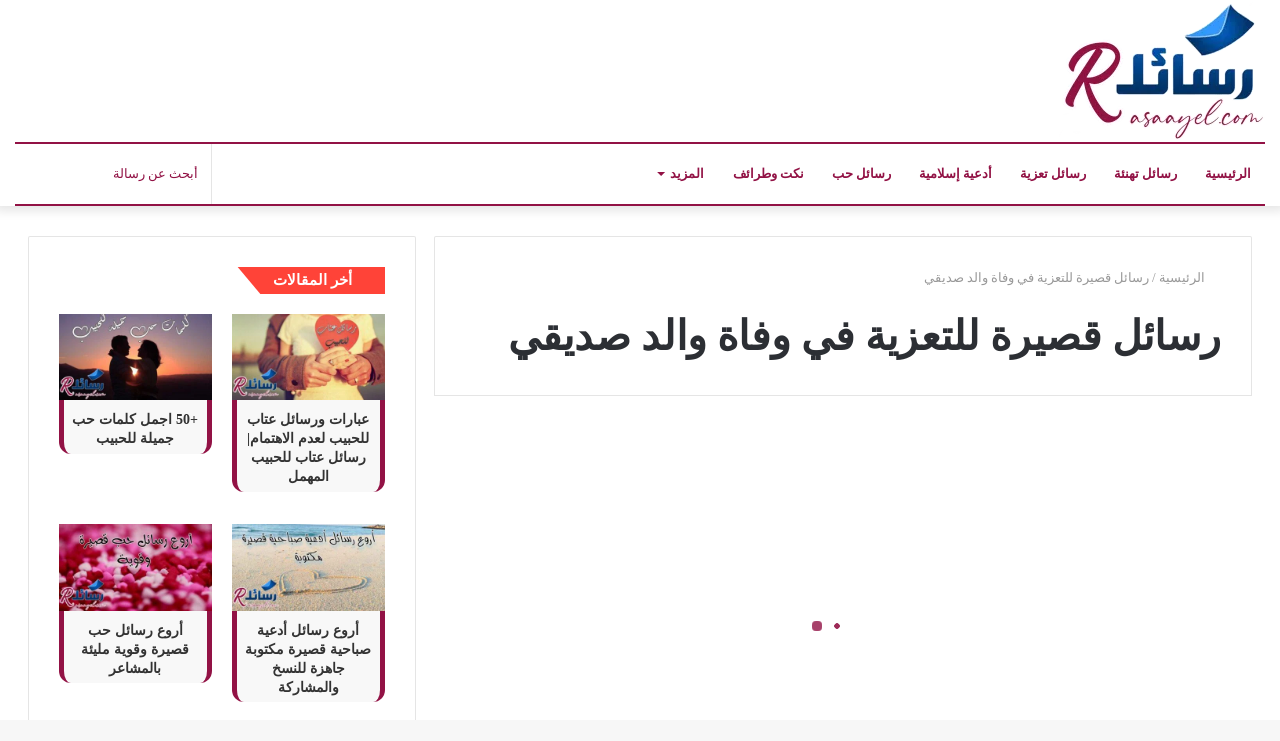

--- FILE ---
content_type: text/css
request_url: https://rasaayel.com/wp-content/litespeed/ucss/97959ed3c5d5b26ca2d6b1ffa9b31ae7.css?ver=a8271
body_size: 11
content:
@font-face{font-family:'Glyphicons Halflings';src:url(https://rasaayel.com/modules/0dc8d15ab4/public/assets/fonts/glyphicons-halflings-regular.eot);src:url(https://rasaayel.com/modules/0dc8d15ab4/public/assets/fonts/glyphicons-halflings-regular.eot?#iefix) format('embedded-opentype'),url(https://rasaayel.com/modules/0dc8d15ab4/public/assets/fonts/glyphicons-halflings-regular.woff2) format('woff2'),url(https://rasaayel.com/modules/0dc8d15ab4/public/assets/fonts/glyphicons-halflings-regular.woff) format('woff'),url(https://rasaayel.com/modules/0dc8d15ab4/public/assets/fonts/glyphicons-halflings-regular.ttf) format('truetype'),url(https://rasaayel.com/modules/0dc8d15ab4/public/assets/fonts/glyphicons-halflings-regular.svg#glyphicons_halflingsregular) format('svg')}